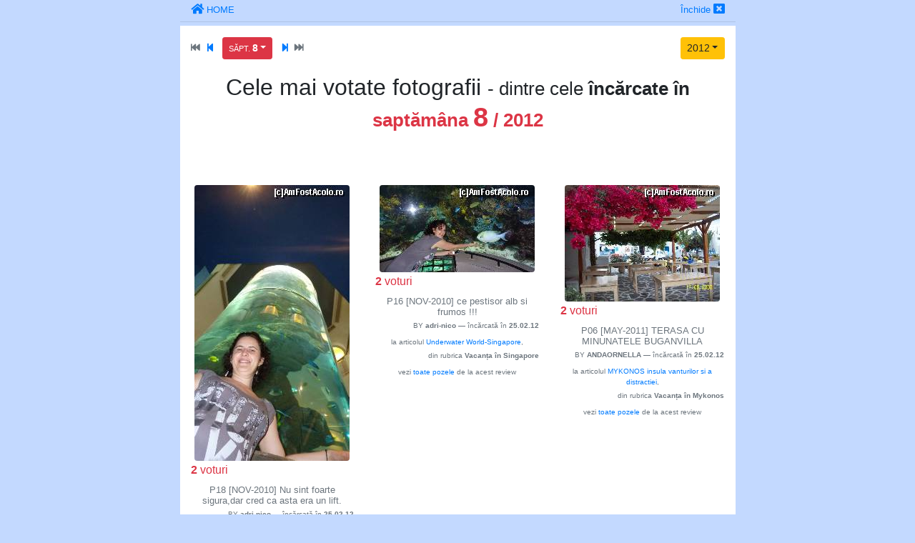

--- FILE ---
content_type: text/html; charset=UTF-8
request_url: https://amfostacolo.ro/photo-weekly.php?yr=2012&wk=8
body_size: 8638
content:
<!DOCTYPE html>
<!--[if IE 9 ]><html class="ie9"><![endif]-->
<html>
<head>
  <meta charset="utf-8"><meta http-equiv="X-UA-Compatible" content="IE=edge"><meta name="viewport" content="width=device-width, initial-scale=1, minimum-scale=1">
  <title>Poze de Top —  săpt. [8/2012] - AmFostAcolo.ro</title>
<meta property="og:title" content="Poze de Top —  săpt. [8/2012]" /><meta property="og:type" content="article" /><meta property="og:description"        content="Poze de Top —  săpt. [8/2012]" /><meta property="og:image" content="images/afa_510x253.jpg" />
  
  <link rel="stylesheet" href="https://use.fontawesome.com/releases/v5.6.3/css/all.css" integrity="sha384-UHRtZLI+pbxtHCWp1t77Bi1L4ZtiqrqD80Kn4Z8NTSRyMA2Fd33n5dQ8lWUE00s/" crossorigin="anonymous">

  <link rel="stylesheet" href="https://stackpath.bootstrapcdn.com/bootstrap/4.2.1/css/bootstrap.min.css" integrity="sha384-GJzZqFGwb1QTTN6wy59ffF1BuGJpLSa9DkKMp0DgiMDm4iYMj70gZWKYbI706tWS" crossorigin="anonymous">

  <link rel="stylesheet" href="https://cdnjs.cloudflare.com/ajax/libs/animate.css/3.7.0/animate.min.css">  <link href="css/media_cust_FH.css" rel="stylesheet" type="text/css">
  
  <!--script src="https://code.jquery.com/jquery-3.3.1.slim.min.js" integrity="sha384-q8i/X+965DzO0rT7abK41JStQIAqVgRVzpbzo5smXKp4YfRvH+8abtTE1Pi6jizo" crossorigin="anonymous"></script-->
  <script src="https://ajax.googleapis.com/ajax/libs/jquery/3.3.1/jquery.min.js"></script>  

  <script src="https://cdnjs.cloudflare.com/ajax/libs/popper.js/1.14.6/umd/popper.min.js" integrity="sha384-wHAiFfRlMFy6i5SRaxvfOCifBUQy1xHdJ/yoi7FRNXMRBu5WHdZYu1hA6ZOblgut" crossorigin="anonymous"></script>
  <script src="https://stackpath.bootstrapcdn.com/bootstrap/4.2.1/js/bootstrap.min.js" integrity="sha384-B0UglyR+jN6CkvvICOB2joaf5I4l3gm9GU6Hc1og6Ls7i6U/mkkaduKaBhlAXv9k" crossorigin="anonymous"></script>

  <!--script type="text/javascript" src="https://ajax.googleapis.com/ajax/libs/jqueryui/1.8.0/jquery-ui.min.js"></script-->
  <link rel="stylesheet" href="https://ajax.googleapis.com/ajax/libs/jqueryui/1.12.1/themes/smoothness/jquery-ui.css">
  <script src="https://ajax.googleapis.com/ajax/libs/jqueryui/1.12.1/jquery-ui.min.js"></script>  

  <script type="text/javascript" src="/js/totop_arrow79.js"></script>
  <!--script type="text/javascript" src="/js/totop9P.js"></script-->
  <script type="text/javascript" src="/js/stdFct.js"></script>
  <script language="JavaScript" src="https://amfostacolo.ro/js/popup.js" type="text/javascript"></script>


</head>

<body>



<div id="main"  class="container-fluid">



    <div class="row" id="h0">
    <div class="col-12" >
        <a class="" href="/"><i class="fas fa-home"></i></a> <a class="" href="/"><small>HOME</small></a>


            <div class="float-right">
              <a href="javascript:window.close()"><small>Închide</small></a> <a href="javascript:window.close()"><i class="fas fa-window-close"></i></a> 
            </div>        <hr style="margin: 5px -15px;">
    </div>
    </div>



<!-- ============= continut  ============== -->
<div class="row">
        <div class="col-12" style="background-color: #FFF"> 

<span class="float-right small mt-3">
	  <div class="dropdown">
	  <button class="btn btn-warning btn-sm dropdown-toggle" type="button" id="dropdownMenuButton" data-toggle="dropdown" aria-haspopup="true" aria-expanded="false">2012</button>
	  <div class="dropdown-menu" aria-labelledby="dropdownMenuButton" style="min-width:100px;"><a class="dropdown-item  linkWait9M" href="/photo-weekly.php?yr=2026&wk=04#h0"><b>2026</b></a><a class="dropdown-item  linkWait9M" href="/photo-weekly.php?yr=2025&wk=8#h0"><b>2025</b></a><a class="dropdown-item  linkWait9M" href="/photo-weekly.php?yr=2024&wk=8#h0"><b>2024</b></a><a class="dropdown-item  linkWait9M" href="/photo-weekly.php?yr=2023&wk=8#h0"><b>2023</b></a><a class="dropdown-item  linkWait9M" href="/photo-weekly.php?yr=2022&wk=8#h0"><b>2022</b></a><a class="dropdown-item  linkWait9M" href="/photo-weekly.php?yr=2021&wk=8#h0"><b>2021</b></a><a class="dropdown-item  linkWait9M" href="/photo-weekly.php?yr=2020&wk=8#h0"><b>2020</b></a><a class="dropdown-item  linkWait9M" href="/photo-weekly.php?yr=2019&wk=8#h0"><b>2019</b></a><a class="dropdown-item  linkWait9M" href="/photo-weekly.php?yr=2018&wk=8#h0"><b>2018</b></a><a class="dropdown-item  linkWait9M" href="/photo-weekly.php?yr=2017&wk=8#h0"><b>2017</b></a><a class="dropdown-item  linkWait9M" href="/photo-weekly.php?yr=2016&wk=8#h0"><b>2016</b></a><a class="dropdown-item  linkWait9M" href="/photo-weekly.php?yr=2015&wk=8#h0"><b>2015</b></a><a class="dropdown-item  linkWait9M" href="/photo-weekly.php?yr=2014&wk=8#h0"><b>2014</b></a><a class="dropdown-item  linkWait9M" href="/photo-weekly.php?yr=2013&wk=8#h0"><b>2013</b></a><a class="dropdown-item text-danger disabled linkWait9M" href="/photo-weekly.php?yr=2012&wk=8#h0"><b>2012</b></a><a class="dropdown-item  linkWait9M" href="/photo-weekly.php?yr=2011&wk=8#h0"><b>2011</b></a><a class="dropdown-item  linkWait9M" href="/photo-weekly.php?yr=2010&wk=8#h0"><b>2010</b></a><a class="dropdown-item  linkWait9M" href="/photo-weekly.php?yr=2009&wk=8#h0"><b>2009</b></a></div>
	</div></span><div class="small mt-3"><a class="linkWait9M" href="/photo-weekly.php?yr=2012&wk=53#h0"><i class="fas fa-fast-backward mr-2 text-muted"></i></a><a class="linkWait9M" href="/photo-weekly.php?yr=2012&wk=9#h0"><i class="fas fa-step-backward mr-2"></i></a><span class="dropdown">
	  <button class="btn btn-danger btn-sm dropdown-toggle" type="button" id="dropdownMenuButton" data-toggle="dropdown" aria-haspopup="true" aria-expanded="false" style="min-width:60px;"><b><small>SĂPT. </small>8</b></button>
	  <div class="dropdown-menu" aria-labelledby="dropdownMenuButton" style="min-width:100px;"><a class="dropdown-item  linkWait9M" href="/photo-weekly.php?yr=2012&wk=53#h0"><small>SĂPT. </small><b>53</b></a><a class="dropdown-item  linkWait9M" href="/photo-weekly.php?yr=2012&wk=52#h0"><small>SĂPT. </small><b>52</b></a><a class="dropdown-item  linkWait9M" href="/photo-weekly.php?yr=2012&wk=51#h0"><small>SĂPT. </small><b>51</b></a><a class="dropdown-item  linkWait9M" href="/photo-weekly.php?yr=2012&wk=50#h0"><small>SĂPT. </small><b>50</b></a><a class="dropdown-item disabled" href="#"><b>...</b></a><a class="dropdown-item  linkWait9M" href="/photo-weekly.php?yr=2012&wk=10#h0"><small>SĂPT. </small><b>10</b></a><a class="dropdown-item  linkWait9M" href="/photo-weekly.php?yr=2012&wk=9#h0"><small>SĂPT. </small><b>9</b></a><a class="dropdown-item text-danger disabled linkWait9M" href="/photo-weekly.php?yr=2012&wk=8#h0"><small>SĂPT. </small><b>8</b></a><a class="dropdown-item  linkWait9M" href="/photo-weekly.php?yr=2012&wk=7#h0"><small>SĂPT. </small><b>7</b></a><a class="dropdown-item  linkWait9M" href="/photo-weekly.php?yr=2012&wk=6#h0"><small>SĂPT. </small><b>6</b></a><a class="dropdown-item disabled" href="#"><b>...</b></a><a class="dropdown-item  linkWait9M" href="/photo-weekly.php?yr=2012&wk=3#h0"><small>SĂPT. </small><b>3</b></a><a class="dropdown-item  linkWait9M" href="/photo-weekly.php?yr=2012&wk=2#h0"><small>SĂPT. </small><b>2</b></a><a class="dropdown-item  linkWait9M" href="/photo-weekly.php?yr=2012&wk=1#h0"><small>SĂPT. </small><b>1</b></a><a class="dropdown-item  linkWait9M" href="/photo-weekly.php?yr=2012&wk=0#h0"><small>SĂPT. </small><b>0</b></a></div></span><a class="linkWait9M" href="/photo-weekly.php?yr=2012&wk=7#h0"><i class="fas fa-step-forward ml-2"></i></a><a class="linkWait9M" href="/photo-weekly.php?yr=2012&wk=1#h0"><i class="fas fa-fast-forward ml-2 text-muted"></i></a></div><div class="clearfix"></div><h2 class="text-center" style="margin-top: 0px; padding-top: 20px;">Cele mai votate fotografii <span class="small">
  - dintre cele <b>încărcate în <span class="text-danger">saptămâna <span style="font-size:1.5em;">8</span> / 2012</span></span></b></h2><div id="ContainerF" class="mt-4">

	<div class="row RandNou">
		<div class="col-sm-6 col-md-4 mt-5 text-center">
		<a id="bookmark" name="F298162"></a><a id="thumb" href="javascript: popUp('/help9.php?id=44','flax','800','450')">
		<img class="img-fluid rounded center-block" src="https://pic.amfostacolo.ro/GENUINE/d006/6314/rmica/21315_27602_18.jpg" alt="P18 [NOV-2010] Nu sint foarte sigura,dar cred ca asta era un lift." title="" border="0" /></a><div class="text-left small2"><a class="text-danger" href="javascript: popUp('/ajax/pma_showvot_foto.php?fid=298162','flax','650','210')"><b>2</b>  voturi</a><span class="ml-2" id="av9298162" style="display:none"><i class="fas fa-heart text-danger"></i></span></div>
		<div id="Descr298162" class="small text-muted text-center mt-2" style="line-height:1.2em;">P18 [NOV-2010] Nu sint foarte sigura,dar cred ca asta era un lift.<div class="small mt-1 text-right"> BY <b>adri-nico</b>  — încărcată în <b>25.02.12</b></div><div class="small mt-2" style="">la articolul <a href="/impresii9.php?iid=27602&d=vacanta-in-singapore--singapore" target="_blank">Underwater World-Singapore</a>, 
          <div class="mt-1 text-right d-none d-sm-block" style="">din rubrica <b>Vacanța în Singapore</b></div></div><div class="mt-2 small" style="">vezi <a href="/imf.php?i=27602" target="_blank">toate pozele</a> de la acest review</div></div></div>
		<div class="col-sm-6 col-md-4 mt-5 text-center">
		<a id="bookmark" name="F298159"></a><a id="thumb" href="javascript: popUp('/help9.php?id=44','flax','800','450')">
		<img class="img-fluid rounded center-block" src="https://pic.amfostacolo.ro/GENUINE/d006/6314/rmica/21315_27602_16.jpg" alt="P16 [NOV-2010] ce pestisor alb si frumos !!!" title="" border="0" /></a><div class="text-left small2"><a class="text-danger" href="javascript: popUp('/ajax/pma_showvot_foto.php?fid=298159','flax','650','210')"><b>2</b>  voturi</a><span class="ml-2" id="av9298159" style="display:none"><i class="fas fa-heart text-danger"></i></span></div>
		<div id="Descr298159" class="small text-muted text-center mt-2" style="line-height:1.2em;">P16 [NOV-2010] ce pestisor alb si frumos !!!<div class="small mt-1 text-right"> BY <b>adri-nico</b>  — încărcată în <b>25.02.12</b></div><div class="small mt-2" style="">la articolul <a href="/impresii9.php?iid=27602&d=vacanta-in-singapore--singapore" target="_blank">Underwater World-Singapore</a>, 
          <div class="mt-1 text-right d-none d-sm-block" style="">din rubrica <b>Vacanța în Singapore</b></div></div><div class="mt-2 small" style="">vezi <a href="/imf.php?i=27602" target="_blank">toate pozele</a> de la acest review</div></div></div>
		<div class="col-sm-6 col-md-4 mt-5 text-center">
		<a id="bookmark" name="F298041"></a><a id="thumb" href="javascript: popUp('/help9.php?id=44','flax','800','450')">
		<img class="img-fluid rounded center-block" src="https://pic.amfostacolo.ro/GENUINE/d001/1176/rmica/10952_27594_6.jpg" alt="P06 [MAY-2011] TERASA CU MINUNATELE BUGANVILLA" title="" border="0" /></a><div class="text-left small2"><a class="text-danger" href="javascript: popUp('/ajax/pma_showvot_foto.php?fid=298041','flax','650','210')"><b>2</b>  voturi</a><span class="ml-2" id="av9298041" style="display:none"><i class="fas fa-heart text-danger"></i></span></div>
		<div id="Descr298041" class="small text-muted text-center mt-2" style="line-height:1.2em;">P06 [MAY-2011] TERASA CU MINUNATELE BUGANVILLA<div class="small mt-1 text-right"> BY <b>ANDAORNELLA</b>  — încărcată în <b>25.02.12</b></div><div class="small mt-2" style="">la articolul <a href="/impresii9.php?iid=27594&d=vacanta-in-mykonos--mykonos-insula" target="_blank">MYKONOS insula vanturilor si a distractiei</a>, 
          <div class="mt-1 text-right d-none d-sm-block" style="">din rubrica <b>Vacanța în Mykonos</b></div></div><div class="mt-2 small" style="">vezi <a href="/imf.php?i=27594" target="_blank">toate pozele</a> de la acest review</div></div></div>
		</div><div class="col-12 mt-5"><script async src="//pagead2.googlesyndication.com/pagead/js/adsbygoogle.js"></script>
<!-- photo_week_responsive -->
<ins class="adsbygoogle"
     style="display:block"
     data-ad-client="ca-pub-8142536617425038"
     data-ad-slot="3454432586"
     data-ad-format="auto"></ins>
<script>
(adsbygoogle = window.adsbygoogle || []).push({});
</script></div>

	<div class="row RandNou">
		<div class="col-sm-6 col-md-4 mt-5 text-center">
		<a id="bookmark" name="F298038"></a><a id="thumb" href="javascript: popUp('/help9.php?id=44','flax','800','450')">
		<img class="img-fluid rounded center-block" src="https://pic.amfostacolo.ro/GENUINE/d001/1176/rmica/10952_27594_3.jpg" alt="P03 [MAY-2011]  --- (nu are descriere)" title="" border="0" /></a><div class="text-left small2"><a class="text-danger" href="javascript: popUp('/ajax/pma_showvot_foto.php?fid=298038','flax','650','210')"><b>2</b>  voturi</a><span class="ml-2" id="av9298038" style="display:none"><i class="fas fa-heart text-danger"></i></span></div>
		<div id="Descr298038" class="small text-muted text-center mt-2" style="line-height:1.2em;">P03 [MAY-2011]  --- (nu are descriere)<div class="small mt-1 text-right"> BY <b>ANDAORNELLA</b>  — încărcată în <b>25.02.12</b></div><div class="small mt-2" style="">la articolul <a href="/impresii9.php?iid=27594&d=vacanta-in-mykonos--mykonos-insula" target="_blank">MYKONOS insula vanturilor si a distractiei</a>, 
          <div class="mt-1 text-right d-none d-sm-block" style="">din rubrica <b>Vacanța în Mykonos</b></div></div><div class="mt-2 small" style="">vezi <a href="/imf.php?i=27594" target="_blank">toate pozele</a> de la acest review</div></div></div>
		<div class="col-sm-6 col-md-4 mt-5 text-center">
		<a id="bookmark" name="F297556"></a><a id="thumb" href="javascript: popUp('/help9.php?id=44','flax','800','450')">
		<img class="img-fluid rounded center-block" src="https://pic.amfostacolo.ro/GENUINE/d011/11040/rmica/2139_27554_3.jpg" alt="P03 [DEC-2011] Oglindindu-se de secole in apa lacului, mica insula isi povesteste legenda" title="" border="0" /></a><div class="text-left small2"><a class="text-danger" href="javascript: popUp('/ajax/pma_showvot_foto.php?fid=297556','flax','650','210')"><b>2</b>  voturi</a><span class="ml-2" id="av9297556" style="display:none"><i class="fas fa-heart text-danger"></i></span></div>
		<div id="Descr297556" class="small text-muted text-center mt-2" style="line-height:1.2em;">P03 [DEC-2011] Oglindindu-se de secole in apa lacului, mica insula isi povesteste legenda<div class="small mt-1 text-right"> BY <b>Alina53</b>  — încărcată în <b>23.02.12</b></div><div class="small mt-2" style="">la articolul <a href="/impresii9.php?iid=27554&d=descopera-bled-si-imprejurimile--bled" target="_blank">Bled - mai frumos decat in vise</a>, 
          <div class="mt-1 text-right d-none d-sm-block" style="">din rubrica <b>Descoperă Bled şi împrejurimile</b></div></div><div class="mt-2 small" style="">vezi <a href="/imf.php?i=27554" target="_blank">toate pozele</a> de la acest review</div></div></div>
		<div class="col-sm-6 col-md-4 mt-5 text-center">
		<a id="bookmark" name="F297024"></a><a id="thumb" href="javascript: popUp('/help9.php?id=44','flax','800','450')">
		<img class="img-fluid rounded center-block" src="https://pic.amfostacolo.ro/GENUINE/d003/3448/rmica/14649_27505_1.jpg" alt="P01 [JAN-2012] Din subteranele de la Plaça Espania urmand semnele catre FGC, ajungem in statia lor. R5 spre Manresa, ne intereseaza pentru a ajunge la Montserrat." title="" border="0" /></a><div class="text-left small2"><a class="text-danger" href="javascript: popUp('/ajax/pma_showvot_foto.php?fid=297024','flax','650','210')"><b>2</b>  voturi</a><span class="ml-2" id="av9297024" style="display:none"><i class="fas fa-heart text-danger"></i></span></div>
		<div id="Descr297024" class="small text-muted text-center mt-2" style="line-height:1.2em;">P01 [JAN-2012] Din subteranele de la Plaça Espania urmand semnele catre FGC, ajungem in statia lor. R5 spre Manresa, ne intereseaza pentru a ajunge la Montserrat.<div class="small mt-1 text-right"> BY <b>TraianS</b>  — încărcată în <b>20.02.12</b></div><div class="small mt-2" style="">la articolul <a href="/impresii9.php?iid=27505&d=descopera-montserrat--barcelona" target="_blank">Montserrat in aproximativ jumatate de zi si Plaza de Toros Monumental pe seara</a>, 
          <div class="mt-1 text-right d-none d-sm-block" style="">din rubrica <b>Descoperă Montserrat</b></div></div><div class="mt-2 small" style="">vezi <a href="/imf.php?i=27505" target="_blank">toate pozele</a> de la acest review</div></div></div>
		</div>

	<div class="row RandNou">
		<div class="col-sm-6 col-md-4 mt-5 text-center">
		<a id="bookmark" name="F298223"></a><a id="thumb" href="javascript: popUp('/help9.php?id=44','flax','800','450')">
		<img class="img-fluid rounded center-block" src="https://pic.amfostacolo.ro/GENUINE/d005/5067/rmica/16488_27606_11.jpg" alt="P11 [NOV-2008] Cairo - Platoul Giza. Istorie antica ingropata in nisip." title="" border="0" /></a><div class="text-left small2"><a class="text-danger" href="javascript: popUp('/ajax/pma_showvot_foto.php?fid=298223','flax','650','210')"><b>1</b> vot</a><span class="ml-2" id="av9298223" style="display:none"><i class="fas fa-heart text-danger"></i></span></div>
		<div id="Descr298223" class="small text-muted text-center mt-2" style="line-height:1.2em;">P11 [NOV-2008] Cairo - Platoul Giza. Istorie antica ingropata in nisip.<div class="small mt-1 text-right"> BY <b>iulianic</b>  — încărcată în <b>25.02.12</b></div><div class="small mt-2" style="">la articolul <a href="/impresii9.php?iid=27606&d=vacanta-in-cairo--cairo" target="_blank">O zi in Cairo</a>, 
          <div class="mt-1 text-right d-none d-sm-block" style="">din rubrica <b>Vacanța în Cairo</b></div></div><div class="mt-2 small" style="">vezi <a href="/imf.php?i=27606" target="_blank">toate pozele</a> de la acest review</div></div></div>
		<div class="col-sm-6 col-md-4 mt-5 text-center">
		<a id="bookmark" name="F298222"></a><a id="thumb" href="javascript: popUp('/help9.php?id=44','flax','800','450')">
		<img class="img-fluid rounded center-block" src="https://pic.amfostacolo.ro/GENUINE/d005/5067/rmica/16488_27606_10.jpg" alt="P10 [NOV-2008] Cairo - Platoul Giza. Spre Piramida lui Khufu (Keops)." title="" border="0" /></a><div class="text-left small2"><a class="text-danger" href="javascript: popUp('/ajax/pma_showvot_foto.php?fid=298222','flax','650','210')"><b>1</b> vot</a><span class="ml-2" id="av9298222" style="display:none"><i class="fas fa-heart text-danger"></i></span></div>
		<div id="Descr298222" class="small text-muted text-center mt-2" style="line-height:1.2em;">P10 [NOV-2008] Cairo - Platoul Giza. Spre Piramida lui Khufu (Keops).<div class="small mt-1 text-right"> BY <b>iulianic</b>  — încărcată în <b>25.02.12</b></div><div class="small mt-2" style="">la articolul <a href="/impresii9.php?iid=27606&d=vacanta-in-cairo--cairo" target="_blank">O zi in Cairo</a>, 
          <div class="mt-1 text-right d-none d-sm-block" style="">din rubrica <b>Vacanța în Cairo</b></div></div><div class="mt-2 small" style="">vezi <a href="/imf.php?i=27606" target="_blank">toate pozele</a> de la acest review</div></div></div>
		<div class="col-sm-6 col-md-4 mt-5 text-center">
		<a id="bookmark" name="F298215"></a><a id="thumb" href="javascript: popUp('/help9.php?id=44','flax','800','450')">
		<img class="img-fluid rounded center-block" src="https://pic.amfostacolo.ro/GENUINE/d005/5067/rmica/16488_27606_3.jpg" alt="P03 [NOV-2008] Cairo - Platoul Giza. Piramida lui Khufu (Keops)." title="" border="0" /></a><div class="text-left small2"><a class="text-danger" href="javascript: popUp('/ajax/pma_showvot_foto.php?fid=298215','flax','650','210')"><b>1</b> vot</a><span class="ml-2" id="av9298215" style="display:none"><i class="fas fa-heart text-danger"></i></span></div>
		<div id="Descr298215" class="small text-muted text-center mt-2" style="line-height:1.2em;">P03 [NOV-2008] Cairo - Platoul Giza. Piramida lui Khufu (Keops).<div class="small mt-1 text-right"> BY <b>iulianic</b>  — încărcată în <b>25.02.12</b></div><div class="small mt-2" style="">la articolul <a href="/impresii9.php?iid=27606&d=vacanta-in-cairo--cairo" target="_blank">O zi in Cairo</a>, 
          <div class="mt-1 text-right d-none d-sm-block" style="">din rubrica <b>Vacanța în Cairo</b></div></div><div class="mt-2 small" style="">vezi <a href="/imf.php?i=27606" target="_blank">toate pozele</a> de la acest review</div></div></div>
		</div>

	<div class="row RandNou">
		<div class="col-sm-6 col-md-4 mt-5 text-center">
		<a id="bookmark" name="F298214"></a><a id="thumb" href="javascript: popUp('/help9.php?id=44','flax','800','450')">
		<img class="img-fluid rounded center-block" src="https://pic.amfostacolo.ro/GENUINE/d005/5067/rmica/16488_27606_2.jpg" alt="P02 [NOV-2008] Cairo - Platoul Giza. Piramida, autocare si turisti." title="" border="0" /></a><div class="text-left small2"><a class="text-danger" href="javascript: popUp('/ajax/pma_showvot_foto.php?fid=298214','flax','650','210')"><b>1</b> vot</a><span class="ml-2" id="av9298214" style="display:none"><i class="fas fa-heart text-danger"></i></span></div>
		<div id="Descr298214" class="small text-muted text-center mt-2" style="line-height:1.2em;">P02 [NOV-2008] Cairo - Platoul Giza. Piramida, autocare si turisti.<div class="small mt-1 text-right"> BY <b>iulianic</b>  — încărcată în <b>25.02.12</b></div><div class="small mt-2" style="">la articolul <a href="/impresii9.php?iid=27606&d=vacanta-in-cairo--cairo" target="_blank">O zi in Cairo</a>, 
          <div class="mt-1 text-right d-none d-sm-block" style="">din rubrica <b>Vacanța în Cairo</b></div></div><div class="mt-2 small" style="">vezi <a href="/imf.php?i=27606" target="_blank">toate pozele</a> de la acest review</div></div></div>
		<div class="col-sm-6 col-md-4 mt-5 text-center">
		<a id="bookmark" name="F298213"></a><a id="thumb" href="javascript: popUp('/help9.php?id=44','flax','800','450')">
		<img class="img-fluid rounded center-block" src="https://pic.amfostacolo.ro/GENUINE/d005/5067/rmica/16488_27606_1.jpg" alt="P01 [NOV-2008] Cairo - Platoul Giza. Piramida lui Khufu (Keops) alaturi de piramidele faraonilor Khafre si Menkaure, fiul si nepotul lui Khufu." title="" border="0" /></a><div class="text-left small2"><a class="text-danger" href="javascript: popUp('/ajax/pma_showvot_foto.php?fid=298213','flax','650','210')"><b>1</b> vot</a><span class="ml-2" id="av9298213" style="display:none"><i class="fas fa-heart text-danger"></i></span></div>
		<div id="Descr298213" class="small text-muted text-center mt-2" style="line-height:1.2em;">P01 [NOV-2008] Cairo - Platoul Giza. Piramida lui Khufu (Keops) alaturi de piramidele faraonilor Khafre si Menkaure, fiul si nepotul lui Khufu.<div class="small mt-1 text-right"> BY <b>iulianic</b>  — încărcată în <b>25.02.12</b></div><div class="small mt-2" style="">la articolul <a href="/impresii9.php?iid=27606&d=vacanta-in-cairo--cairo" target="_blank">O zi in Cairo</a>, 
          <div class="mt-1 text-right d-none d-sm-block" style="">din rubrica <b>Vacanța în Cairo</b></div></div><div class="mt-2 small" style="">vezi <a href="/imf.php?i=27606" target="_blank">toate pozele</a> de la acest review</div></div></div>
		<div class="col-sm-6 col-md-4 mt-5 text-center">
		<a id="bookmark" name="F298165"></a><a id="thumb" href="javascript: popUp('/help9.php?id=44','flax','800','450')">
		<img class="img-fluid rounded center-block" src="https://pic.amfostacolo.ro/GENUINE/d006/6314/rmica/21315_27602_21.jpg" alt="P21 [NOV-2010] conform inscriptiei din bazin,m-am comportat cit de frumos am putut cu acea pisicuta de mare,care 'torcea' blind pe linga mina mea." title="" border="0" /></a><div class="text-left small2"><a class="text-danger" href="javascript: popUp('/ajax/pma_showvot_foto.php?fid=298165','flax','650','210')"><b>1</b> vot</a><span class="ml-2" id="av9298165" style="display:none"><i class="fas fa-heart text-danger"></i></span></div>
		<div id="Descr298165" class="small text-muted text-center mt-2" style="line-height:1.2em;">P21 [NOV-2010] conform inscriptiei din bazin,m-am comportat cit de frumos am putut cu acea pisicuta de mare,care 'torcea' blind pe linga mina mea.<div class="small mt-1 text-right"> BY <b>adri-nico</b>  — încărcată în <b>25.02.12</b></div><div class="small mt-2" style="">la articolul <a href="/impresii9.php?iid=27602&d=vacanta-in-singapore--singapore" target="_blank">Underwater World-Singapore</a>, 
          <div class="mt-1 text-right d-none d-sm-block" style="">din rubrica <b>Vacanța în Singapore</b></div></div><div class="mt-2 small" style="">vezi <a href="/imf.php?i=27602" target="_blank">toate pozele</a> de la acest review</div></div></div>
		</div>

	<div class="row RandNou">
		<div class="col-sm-6 col-md-4 mt-5 text-center">
		<a id="bookmark" name="F298164"></a><a id="thumb" href="javascript: popUp('/help9.php?id=44','flax','800','450')">
		<img class="img-fluid rounded center-block" src="https://pic.amfostacolo.ro/GENUINE/d006/6314/rmica/21315_27602_20.jpg" alt="P20 [NOV-2010] uitati-va ce rechinas am pescuit..." title="" border="0" /></a><div class="text-left small2"><a class="text-danger" href="javascript: popUp('/ajax/pma_showvot_foto.php?fid=298164','flax','650','210')"><b>1</b> vot</a><span class="ml-2" id="av9298164" style="display:none"><i class="fas fa-heart text-danger"></i></span></div>
		<div id="Descr298164" class="small text-muted text-center mt-2" style="line-height:1.2em;">P20 [NOV-2010] uitati-va ce rechinas am pescuit...<div class="small mt-1 text-right"> BY <b>adri-nico</b>  — încărcată în <b>25.02.12</b></div><div class="small mt-2" style="">la articolul <a href="/impresii9.php?iid=27602&d=vacanta-in-singapore--singapore" target="_blank">Underwater World-Singapore</a>, 
          <div class="mt-1 text-right d-none d-sm-block" style="">din rubrica <b>Vacanța în Singapore</b></div></div><div class="mt-2 small" style="">vezi <a href="/imf.php?i=27602" target="_blank">toate pozele</a> de la acest review</div></div></div>
		<div class="col-sm-6 col-md-4 mt-5 text-center">
		<a id="bookmark" name="F298163"></a><a id="thumb" href="javascript: popUp('/help9.php?id=44','flax','800','450')">
		<img class="img-fluid rounded center-block" src="https://pic.amfostacolo.ro/GENUINE/d006/6314/rmica/21315_27602_19.jpg" alt="P19 [NOV-2010] o 'proteza ' de rechin...de toata frumusetea si infricosarea.." title="" border="0" /></a><div class="text-left small2"><a class="text-danger" href="javascript: popUp('/ajax/pma_showvot_foto.php?fid=298163','flax','650','210')"><b>1</b> vot</a><span class="ml-2" id="av9298163" style="display:none"><i class="fas fa-heart text-danger"></i></span></div>
		<div id="Descr298163" class="small text-muted text-center mt-2" style="line-height:1.2em;">P19 [NOV-2010] o 'proteza ' de rechin...de toata frumusetea si infricosarea..<div class="small mt-1 text-right"> BY <b>adri-nico</b>  — încărcată în <b>25.02.12</b></div><div class="small mt-2" style="">la articolul <a href="/impresii9.php?iid=27602&d=vacanta-in-singapore--singapore" target="_blank">Underwater World-Singapore</a>, 
          <div class="mt-1 text-right d-none d-sm-block" style="">din rubrica <b>Vacanța în Singapore</b></div></div><div class="mt-2 small" style="">vezi <a href="/imf.php?i=27602" target="_blank">toate pozele</a> de la acest review</div></div></div>
		<div class="col-sm-6 col-md-4 mt-5 text-center">
		<a id="bookmark" name="F298160"></a><a id="thumb" href="javascript: popUp('/help9.php?id=44','flax','800','450')">
		<img class="img-fluid rounded center-block" src="https://pic.amfostacolo.ro/GENUINE/d006/6314/rmica/21315_27602_17.jpg" alt="P17 [NOV-2010] acest paianjenoi era la 'insectar' ..." title="" border="0" /></a><div class="text-left small2"><a class="text-danger" href="javascript: popUp('/ajax/pma_showvot_foto.php?fid=298160','flax','650','210')"><b>1</b> vot</a><span class="ml-2" id="av9298160" style="display:none"><i class="fas fa-heart text-danger"></i></span></div>
		<div id="Descr298160" class="small text-muted text-center mt-2" style="line-height:1.2em;">P17 [NOV-2010] acest paianjenoi era la 'insectar' ...<div class="small mt-1 text-right"> BY <b>adri-nico</b>  — încărcată în <b>25.02.12</b></div><div class="small mt-2" style="">la articolul <a href="/impresii9.php?iid=27602&d=vacanta-in-singapore--singapore" target="_blank">Underwater World-Singapore</a>, 
          <div class="mt-1 text-right d-none d-sm-block" style="">din rubrica <b>Vacanța în Singapore</b></div></div><div class="mt-2 small" style="">vezi <a href="/imf.php?i=27602" target="_blank">toate pozele</a> de la acest review</div></div></div>
		</div>

	<div class="row RandNou">
		<div class="col-sm-6 col-md-4 mt-5 text-center">
		<a id="bookmark" name="F298158"></a><a id="thumb" href="javascript: popUp('/help9.php?id=44','flax','800','450')">
		<img class="img-fluid rounded center-block" src="https://pic.amfostacolo.ro/GENUINE/d006/6314/rmica/21315_27602_15.jpg" alt="P15 [NOV-2010] scafandrul care facea curatenie in acvariu" title="" border="0" /></a><div class="text-left small2"><a class="text-danger" href="javascript: popUp('/ajax/pma_showvot_foto.php?fid=298158','flax','650','210')"><b>1</b> vot</a><span class="ml-2" id="av9298158" style="display:none"><i class="fas fa-heart text-danger"></i></span></div>
		<div id="Descr298158" class="small text-muted text-center mt-2" style="line-height:1.2em;">P15 [NOV-2010] scafandrul care facea curatenie in acvariu<div class="small mt-1 text-right"> BY <b>adri-nico</b>  — încărcată în <b>25.02.12</b></div><div class="small mt-2" style="">la articolul <a href="/impresii9.php?iid=27602&d=vacanta-in-singapore--singapore" target="_blank">Underwater World-Singapore</a>, 
          <div class="mt-1 text-right d-none d-sm-block" style="">din rubrica <b>Vacanța în Singapore</b></div></div><div class="mt-2 small" style="">vezi <a href="/imf.php?i=27602" target="_blank">toate pozele</a> de la acest review</div></div></div>
		<div class="col-sm-6 col-md-4 mt-5 text-center">
		<a id="bookmark" name="F298157"></a><a id="thumb" href="javascript: popUp('/help9.php?id=44','flax','800','450')">
		<img class="img-fluid rounded center-block" src="https://pic.amfostacolo.ro/GENUINE/d006/6314/rmica/21315_27602_14.jpg" alt="P14 [NOV-2010] un peste urias in acvariul frumos luminat" title="" border="0" /></a><div class="text-left small2"><a class="text-danger" href="javascript: popUp('/ajax/pma_showvot_foto.php?fid=298157','flax','650','210')"><b>1</b> vot</a><span class="ml-2" id="av9298157" style="display:none"><i class="fas fa-heart text-danger"></i></span></div>
		<div id="Descr298157" class="small text-muted text-center mt-2" style="line-height:1.2em;">P14 [NOV-2010] un peste urias in acvariul frumos luminat<div class="small mt-1 text-right"> BY <b>adri-nico</b>  — încărcată în <b>25.02.12</b></div><div class="small mt-2" style="">la articolul <a href="/impresii9.php?iid=27602&d=vacanta-in-singapore--singapore" target="_blank">Underwater World-Singapore</a>, 
          <div class="mt-1 text-right d-none d-sm-block" style="">din rubrica <b>Vacanța în Singapore</b></div></div><div class="mt-2 small" style="">vezi <a href="/imf.php?i=27602" target="_blank">toate pozele</a> de la acest review</div></div></div>
		<div class="col-sm-6 col-md-4 mt-5 text-center">
		<a id="bookmark" name="F298155"></a><a id="thumb" href="javascript: popUp('/help9.php?id=44','flax','800','450')">
		<img class="img-fluid rounded center-block" src="https://pic.amfostacolo.ro/GENUINE/d006/6314/rmica/21315_27602_13.jpg" alt="P13 [NOV-2010] cita mai pleasca pe capul meu..." title="" border="0" /></a><div class="text-left small2"><a class="text-danger" href="javascript: popUp('/ajax/pma_showvot_foto.php?fid=298155','flax','650','210')"><b>1</b> vot</a><span class="ml-2" id="av9298155" style="display:none"><i class="fas fa-heart text-danger"></i></span></div>
		<div id="Descr298155" class="small text-muted text-center mt-2" style="line-height:1.2em;">P13 [NOV-2010] cita mai pleasca pe capul meu...<div class="small mt-1 text-right"> BY <b>adri-nico</b>  — încărcată în <b>25.02.12</b></div><div class="small mt-2" style="">la articolul <a href="/impresii9.php?iid=27602&d=vacanta-in-singapore--singapore" target="_blank">Underwater World-Singapore</a>, 
          <div class="mt-1 text-right d-none d-sm-block" style="">din rubrica <b>Vacanța în Singapore</b></div></div><div class="mt-2 small" style="">vezi <a href="/imf.php?i=27602" target="_blank">toate pozele</a> de la acest review</div></div></div>
		</div>

	<div class="row RandNou">
		<div class="col-sm-6 col-md-4 mt-5 text-center">
		<a id="bookmark" name="F298154"></a><a id="thumb" href="javascript: popUp('/help9.php?id=44','flax','800','450')">
		<img class="img-fluid rounded center-block" src="https://pic.amfostacolo.ro/GENUINE/d006/6314/rmica/21315_27602_12.jpg" alt="P12 [NOV-2010] asta nu mai era iluzie optica...era ditamai pestele" title="" border="0" /></a><div class="text-left small2"><a class="text-danger" href="javascript: popUp('/ajax/pma_showvot_foto.php?fid=298154','flax','650','210')"><b>1</b> vot</a><span class="ml-2" id="av9298154" style="display:none"><i class="fas fa-heart text-danger"></i></span></div>
		<div id="Descr298154" class="small text-muted text-center mt-2" style="line-height:1.2em;">P12 [NOV-2010] asta nu mai era iluzie optica...era ditamai pestele<div class="small mt-1 text-right"> BY <b>adri-nico</b>  — încărcată în <b>25.02.12</b></div><div class="small mt-2" style="">la articolul <a href="/impresii9.php?iid=27602&d=vacanta-in-singapore--singapore" target="_blank">Underwater World-Singapore</a>, 
          <div class="mt-1 text-right d-none d-sm-block" style="">din rubrica <b>Vacanța în Singapore</b></div></div><div class="mt-2 small" style="">vezi <a href="/imf.php?i=27602" target="_blank">toate pozele</a> de la acest review</div></div></div>
		<div class="col-sm-6 col-md-4 mt-5 text-center">
		<a id="bookmark" name="F298153"></a><a id="thumb" href="javascript: popUp('/help9.php?id=44','flax','800','450')">
		<img class="img-fluid rounded center-block" src="https://pic.amfostacolo.ro/GENUINE/d006/6314/rmica/21315_27602_11.jpg" alt="P11 [NOV-2010] o iluzie optica cu un rechin infometat" title="" border="0" /></a><div class="text-left small2"><a class="text-danger" href="javascript: popUp('/ajax/pma_showvot_foto.php?fid=298153','flax','650','210')"><b>1</b> vot</a><span class="ml-2" id="av9298153" style="display:none"><i class="fas fa-heart text-danger"></i></span></div>
		<div id="Descr298153" class="small text-muted text-center mt-2" style="line-height:1.2em;">P11 [NOV-2010] o iluzie optica cu un rechin infometat<div class="small mt-1 text-right"> BY <b>adri-nico</b>  — încărcată în <b>25.02.12</b></div><div class="small mt-2" style="">la articolul <a href="/impresii9.php?iid=27602&d=vacanta-in-singapore--singapore" target="_blank">Underwater World-Singapore</a>, 
          <div class="mt-1 text-right d-none d-sm-block" style="">din rubrica <b>Vacanța în Singapore</b></div></div><div class="mt-2 small" style="">vezi <a href="/imf.php?i=27602" target="_blank">toate pozele</a> de la acest review</div></div></div>
		<div class="col-sm-6 col-md-4 mt-5 text-center">
		<a id="bookmark" name="F298152"></a><a id="thumb" href="javascript: popUp('/help9.php?id=44','flax','800','450')">
		<img class="img-fluid rounded center-block" src="https://pic.amfostacolo.ro/GENUINE/d006/6314/rmica/21315_27602_10.jpg" alt="P10 [NOV-2010] daca nu i-as fi vazut inotind ,cu ochii mei,as fi jurat ca sint din argint." title="" border="0" /></a><div class="text-left small2"><a class="text-danger" href="javascript: popUp('/ajax/pma_showvot_foto.php?fid=298152','flax','650','210')"><b>1</b> vot</a><span class="ml-2" id="av9298152" style="display:none"><i class="fas fa-heart text-danger"></i></span></div>
		<div id="Descr298152" class="small text-muted text-center mt-2" style="line-height:1.2em;">P10 [NOV-2010] daca nu i-as fi vazut inotind ,cu ochii mei,as fi jurat ca sint din argint.<div class="small mt-1 text-right"> BY <b>adri-nico</b>  — încărcată în <b>25.02.12</b></div><div class="small mt-2" style="">la articolul <a href="/impresii9.php?iid=27602&d=vacanta-in-singapore--singapore" target="_blank">Underwater World-Singapore</a>, 
          <div class="mt-1 text-right d-none d-sm-block" style="">din rubrica <b>Vacanța în Singapore</b></div></div><div class="mt-2 small" style="">vezi <a href="/imf.php?i=27602" target="_blank">toate pozele</a> de la acest review</div></div></div>
		</div>

	<div class="row RandNou">
		<div class="col-sm-6 col-md-4 mt-5 text-center">
		<a id="bookmark" name="F298150"></a><a id="thumb" href="javascript: popUp('/help9.php?id=44','flax','800','450')">
		<img class="img-fluid rounded center-block" src="https://pic.amfostacolo.ro/GENUINE/d006/6314/rmica/21315_27602_9.jpg" alt="P09 [NOV-2010] paianjenul asta urias era viu in acvariu" title="" border="0" /></a><div class="text-left small2"><a class="text-danger" href="javascript: popUp('/ajax/pma_showvot_foto.php?fid=298150','flax','650','210')"><b>1</b> vot</a><span class="ml-2" id="av9298150" style="display:none"><i class="fas fa-heart text-danger"></i></span></div>
		<div id="Descr298150" class="small text-muted text-center mt-2" style="line-height:1.2em;">P09 [NOV-2010] paianjenul asta urias era viu in acvariu<div class="small mt-1 text-right"> BY <b>adri-nico</b>  — încărcată în <b>25.02.12</b></div><div class="small mt-2" style="">la articolul <a href="/impresii9.php?iid=27602&d=vacanta-in-singapore--singapore" target="_blank">Underwater World-Singapore</a>, 
          <div class="mt-1 text-right d-none d-sm-block" style="">din rubrica <b>Vacanța în Singapore</b></div></div><div class="mt-2 small" style="">vezi <a href="/imf.php?i=27602" target="_blank">toate pozele</a> de la acest review</div></div></div>
		<div class="col-sm-6 col-md-4 mt-5 text-center">
		<a id="bookmark" name="F298149"></a><a id="thumb" href="javascript: popUp('/help9.php?id=44','flax','800','450')">
		<img class="img-fluid rounded center-block" src="https://pic.amfostacolo.ro/GENUINE/d006/6314/rmica/21315_27602_8.jpg" alt="P08 [NOV-2010] Cam ciudatele mutritele pestilor Pharaoh Cuttlefish" title="" border="0" /></a><div class="text-left small2"><a class="text-danger" href="javascript: popUp('/ajax/pma_showvot_foto.php?fid=298149','flax','650','210')"><b>1</b> vot</a><span class="ml-2" id="av9298149" style="display:none"><i class="fas fa-heart text-danger"></i></span></div>
		<div id="Descr298149" class="small text-muted text-center mt-2" style="line-height:1.2em;">P08 [NOV-2010] Cam ciudatele mutritele pestilor Pharaoh Cuttlefish<div class="small mt-1 text-right"> BY <b>adri-nico</b>  — încărcată în <b>25.02.12</b></div><div class="small mt-2" style="">la articolul <a href="/impresii9.php?iid=27602&d=vacanta-in-singapore--singapore" target="_blank">Underwater World-Singapore</a>, 
          <div class="mt-1 text-right d-none d-sm-block" style="">din rubrica <b>Vacanța în Singapore</b></div></div><div class="mt-2 small" style="">vezi <a href="/imf.php?i=27602" target="_blank">toate pozele</a> de la acest review</div></div></div>
		<div class="col-sm-6 col-md-4 mt-5 text-center">
		<a id="bookmark" name="F298148"></a><a id="thumb" href="javascript: popUp('/help9.php?id=44','flax','800','450')">
		<img class="img-fluid rounded center-block" src="https://pic.amfostacolo.ro/GENUINE/d006/6314/rmica/21315_27602_7.jpg" alt="P07 [NOV-2010] o caracatita mica pe fundul unui acvariu" title="" border="0" /></a><div class="text-left small2"><a class="text-danger" href="javascript: popUp('/ajax/pma_showvot_foto.php?fid=298148','flax','650','210')"><b>1</b> vot</a><span class="ml-2" id="av9298148" style="display:none"><i class="fas fa-heart text-danger"></i></span></div>
		<div id="Descr298148" class="small text-muted text-center mt-2" style="line-height:1.2em;">P07 [NOV-2010] o caracatita mica pe fundul unui acvariu<div class="small mt-1 text-right"> BY <b>adri-nico</b>  — încărcată în <b>25.02.12</b></div><div class="small mt-2" style="">la articolul <a href="/impresii9.php?iid=27602&d=vacanta-in-singapore--singapore" target="_blank">Underwater World-Singapore</a>, 
          <div class="mt-1 text-right d-none d-sm-block" style="">din rubrica <b>Vacanța în Singapore</b></div></div><div class="mt-2 small" style="">vezi <a href="/imf.php?i=27602" target="_blank">toate pozele</a> de la acest review</div></div></div>
		</div>

	<div class="row RandNou">
		<div class="col-sm-6 col-md-4 mt-5 text-center">
		<a id="bookmark" name="F298147"></a><a id="thumb" href="javascript: popUp('/help9.php?id=44','flax','800','450')">
		<img class="img-fluid rounded center-block" src="https://pic.amfostacolo.ro/GENUINE/d006/6314/rmica/21315_27602_6.jpg" alt="P06 [NOV-2010] culuarul slab luminat care ducea spre lumea de sub apa" title="" border="0" /></a><div class="text-left small2"><a class="text-danger" href="javascript: popUp('/ajax/pma_showvot_foto.php?fid=298147','flax','650','210')"><b>1</b> vot</a><span class="ml-2" id="av9298147" style="display:none"><i class="fas fa-heart text-danger"></i></span></div>
		<div id="Descr298147" class="small text-muted text-center mt-2" style="line-height:1.2em;">P06 [NOV-2010] culuarul slab luminat care ducea spre lumea de sub apa<div class="small mt-1 text-right"> BY <b>adri-nico</b>  — încărcată în <b>25.02.12</b></div><div class="small mt-2" style="">la articolul <a href="/impresii9.php?iid=27602&d=vacanta-in-singapore--singapore" target="_blank">Underwater World-Singapore</a>, 
          <div class="mt-1 text-right d-none d-sm-block" style="">din rubrica <b>Vacanța în Singapore</b></div></div><div class="mt-2 small" style="">vezi <a href="/imf.php?i=27602" target="_blank">toate pozele</a> de la acest review</div></div></div>
		<div class="col-sm-6 col-md-4 mt-5 text-center">
		<a id="bookmark" name="F298146"></a><a id="thumb" href="javascript: popUp('/help9.php?id=44','flax','800','450')">
		<img class="img-fluid rounded center-block" src="https://pic.amfostacolo.ro/GENUINE/d006/6314/rmica/21315_27602_5.jpg" alt="P05 [NOV-2010] o fosila de melc in peretele de piatra." title="" border="0" /></a><div class="text-left small2"><a class="text-danger" href="javascript: popUp('/ajax/pma_showvot_foto.php?fid=298146','flax','650','210')"><b>1</b> vot</a><span class="ml-2" id="av9298146" style="display:none"><i class="fas fa-heart text-danger"></i></span></div>
		<div id="Descr298146" class="small text-muted text-center mt-2" style="line-height:1.2em;">P05 [NOV-2010] o fosila de melc in peretele de piatra.<div class="small mt-1 text-right"> BY <b>adri-nico</b>  — încărcată în <b>25.02.12</b></div><div class="small mt-2" style="">la articolul <a href="/impresii9.php?iid=27602&d=vacanta-in-singapore--singapore" target="_blank">Underwater World-Singapore</a>, 
          <div class="mt-1 text-right d-none d-sm-block" style="">din rubrica <b>Vacanța în Singapore</b></div></div><div class="mt-2 small" style="">vezi <a href="/imf.php?i=27602" target="_blank">toate pozele</a> de la acest review</div></div></div>
		<div class="col-sm-6 col-md-4 mt-5 text-center">
		<a id="bookmark" name="F298145"></a><a id="thumb" href="javascript: popUp('/help9.php?id=44','flax','800','450')">
		<img class="img-fluid rounded center-block" src="https://pic.amfostacolo.ro/GENUINE/d006/6314/rmica/21315_27602_4.jpg" alt="P04 [NOV-2010] Uitati-va ce fata frumoasa are pestele care se uita spre obiectiv." title="" border="0" /></a><div class="text-left small2"><a class="text-danger" href="javascript: popUp('/ajax/pma_showvot_foto.php?fid=298145','flax','650','210')"><b>1</b> vot</a><span class="ml-2" id="av9298145" style="display:none"><i class="fas fa-heart text-danger"></i></span></div>
		<div id="Descr298145" class="small text-muted text-center mt-2" style="line-height:1.2em;">P04 [NOV-2010] Uitati-va ce fata frumoasa are pestele care se uita spre obiectiv.<div class="small mt-1 text-right"> BY <b>adri-nico</b>  — încărcată în <b>25.02.12</b></div><div class="small mt-2" style="">la articolul <a href="/impresii9.php?iid=27602&d=vacanta-in-singapore--singapore" target="_blank">Underwater World-Singapore</a>, 
          <div class="mt-1 text-right d-none d-sm-block" style="">din rubrica <b>Vacanța în Singapore</b></div></div><div class="mt-2 small" style="">vezi <a href="/imf.php?i=27602" target="_blank">toate pozele</a> de la acest review</div></div></div>
		</div>

	<div class="row RandNou">
		<div class="col-sm-6 col-md-4 mt-5 text-center">
		<a id="bookmark" name="F298143"></a><a id="thumb" href="javascript: popUp('/help9.php?id=44','flax','800','450')">
		<img class="img-fluid rounded center-block" src="https://pic.amfostacolo.ro/GENUINE/d006/6314/rmica/21315_27602_3.jpg" alt="P03 [NOV-2010] vin' la mama pestisor!am bagat mina pina mai sus de cot..." title="" border="0" /></a><div class="text-left small2"><a class="text-danger" href="javascript: popUp('/ajax/pma_showvot_foto.php?fid=298143','flax','650','210')"><b>1</b> vot</a><span class="ml-2" id="av9298143" style="display:none"><i class="fas fa-heart text-danger"></i></span></div>
		<div id="Descr298143" class="small text-muted text-center mt-2" style="line-height:1.2em;">P03 [NOV-2010] vin' la mama pestisor!am bagat mina pina mai sus de cot...<div class="small mt-1 text-right"> BY <b>adri-nico</b>  — încărcată în <b>25.02.12</b></div><div class="small mt-2" style="">la articolul <a href="/impresii9.php?iid=27602&d=vacanta-in-singapore--singapore" target="_blank">Underwater World-Singapore</a>, 
          <div class="mt-1 text-right d-none d-sm-block" style="">din rubrica <b>Vacanța în Singapore</b></div></div><div class="mt-2 small" style="">vezi <a href="/imf.php?i=27602" target="_blank">toate pozele</a> de la acest review</div></div></div>
		<div class="col-sm-6 col-md-4 mt-5 text-center">
		<a id="bookmark" name="F298142"></a><a id="thumb" href="javascript: popUp('/help9.php?id=44','flax','800','450')">
		<img class="img-fluid rounded center-block" src="https://pic.amfostacolo.ro/GENUINE/d006/6314/rmica/21315_27602_2.jpg" alt="P02 [NOV-2010] Bazinul cu pisici de mare 'domesticite'." title="" border="0" /></a><div class="text-left small2"><a class="text-danger" href="javascript: popUp('/ajax/pma_showvot_foto.php?fid=298142','flax','650','210')"><b>1</b> vot</a><span class="ml-2" id="av9298142" style="display:none"><i class="fas fa-heart text-danger"></i></span></div>
		<div id="Descr298142" class="small text-muted text-center mt-2" style="line-height:1.2em;">P02 [NOV-2010] Bazinul cu pisici de mare 'domesticite'.<div class="small mt-1 text-right"> BY <b>adri-nico</b>  — încărcată în <b>25.02.12</b></div><div class="small mt-2" style="">la articolul <a href="/impresii9.php?iid=27602&d=vacanta-in-singapore--singapore" target="_blank">Underwater World-Singapore</a>, 
          <div class="mt-1 text-right d-none d-sm-block" style="">din rubrica <b>Vacanța în Singapore</b></div></div><div class="mt-2 small" style="">vezi <a href="/imf.php?i=27602" target="_blank">toate pozele</a> de la acest review</div></div></div>
		<div class="col-sm-6 col-md-4 mt-5 text-center">
		<a id="bookmark" name="F298141"></a><a id="thumb" href="javascript: popUp('/help9.php?id=44','flax','800','450')">
		<img class="img-fluid rounded center-block" src="https://pic.amfostacolo.ro/GENUINE/d006/6314/rmica/21315_27602_1.jpg" alt="P01 [NOV-2010] Insula Sentosa vazuta din telecabina" title="" border="0" /></a><div class="text-left small2"><a class="text-danger" href="javascript: popUp('/ajax/pma_showvot_foto.php?fid=298141','flax','650','210')"><b>1</b> vot</a><span class="ml-2" id="av9298141" style="display:none"><i class="fas fa-heart text-danger"></i></span></div>
		<div id="Descr298141" class="small text-muted text-center mt-2" style="line-height:1.2em;">P01 [NOV-2010] Insula Sentosa vazuta din telecabina<div class="small mt-1 text-right"> BY <b>adri-nico</b>  — încărcată în <b>25.02.12</b></div><div class="small mt-2" style="">la articolul <a href="/impresii9.php?iid=27602&d=vacanta-in-singapore--singapore" target="_blank">Underwater World-Singapore</a>, 
          <div class="mt-1 text-right d-none d-sm-block" style="">din rubrica <b>Vacanța în Singapore</b></div></div><div class="mt-2 small" style="">vezi <a href="/imf.php?i=27602" target="_blank">toate pozele</a> de la acest review</div></div></div>
		</div>

	<div class="row RandNou">
		<div class="col-sm-6 col-md-4 mt-5 text-center">
		<a id="bookmark" name="F298067"></a><a id="thumb" href="javascript: popUp('/help9.php?id=44','flax','800','450')">
		<img class="img-fluid rounded center-block" src="https://pic.amfostacolo.ro/GENUINE/d003/3145/rmica/10952_27596_8.jpg" alt="P08 [JUN-2010] APUS DE SOARE PRINTRE UMBRELUTE DE STUF" title="" border="0" /></a><div class="text-left small2"><a class="text-danger" href="javascript: popUp('/ajax/pma_showvot_foto.php?fid=298067','flax','650','210')"><b>1</b> vot</a><span class="ml-2" id="av9298067" style="display:none"><i class="fas fa-heart text-danger"></i></span></div>
		<div id="Descr298067" class="small text-muted text-center mt-2" style="line-height:1.2em;">P08 [JUN-2010] APUS DE SOARE PRINTRE UMBRELUTE DE STUF<div class="small mt-1 text-right"> BY <b>ANDAORNELLA</b>  — încărcată în <b>25.02.12</b></div><div class="small mt-2" style="">la articolul <a href="/impresii9.php?iid=27596&d=descoperind-insula-kos--excursii-si-calatorii" target="_blank">Cea mai frumoasa insula din Dodecanez</a>, 
          <div class="mt-1 text-right d-none d-sm-block" style="">din rubrica <b>Descoperind insula Kos</b></div></div><div class="mt-2 small" style="">vezi <a href="/imf.php?i=27596" target="_blank">toate pozele</a> de la acest review</div></div></div>
		<div class="col-sm-6 col-md-4 mt-5 text-center">
		<a id="bookmark" name="F298066"></a><a id="thumb" href="javascript: popUp('/help9.php?id=44','flax','800','450')">
		<img class="img-fluid rounded center-block" src="https://pic.amfostacolo.ro/GENUINE/d003/3145/rmica/10952_27596_7.jpg" alt="P07 [JUN-2010] RESTAURANT PE INSULA KOS" title="" border="0" /></a><div class="text-left small2"><a class="text-danger" href="javascript: popUp('/ajax/pma_showvot_foto.php?fid=298066','flax','650','210')"><b>1</b> vot</a><span class="ml-2" id="av9298066" style="display:none"><i class="fas fa-heart text-danger"></i></span></div>
		<div id="Descr298066" class="small text-muted text-center mt-2" style="line-height:1.2em;">P07 [JUN-2010] RESTAURANT PE INSULA KOS<div class="small mt-1 text-right"> BY <b>ANDAORNELLA</b>  — încărcată în <b>25.02.12</b></div><div class="small mt-2" style="">la articolul <a href="/impresii9.php?iid=27596&d=descoperind-insula-kos--excursii-si-calatorii" target="_blank">Cea mai frumoasa insula din Dodecanez</a>, 
          <div class="mt-1 text-right d-none d-sm-block" style="">din rubrica <b>Descoperind insula Kos</b></div></div><div class="mt-2 small" style="">vezi <a href="/imf.php?i=27596" target="_blank">toate pozele</a> de la acest review</div></div></div>
		<div class="col-sm-6 col-md-4 mt-5 text-center">
		<a id="bookmark" name="F298053"></a><a id="thumb" href="javascript: popUp('/help9.php?id=44','flax','800','450')">
		<img class="img-fluid rounded center-block" src="https://pic.amfostacolo.ro/GENUINE/d001/1176/rmica/10952_27594_18.jpg" alt="P18 [MAY-2011] ADMIRIND FRUMOASA VENETIE A GRECIEI DUPA CITEVA ORE DE ZGRIBULI SI SHOPPING" title="" border="0" /></a><div class="text-left small2"><a class="text-danger" href="javascript: popUp('/ajax/pma_showvot_foto.php?fid=298053','flax','650','210')"><b>1</b> vot</a><span class="ml-2" id="av9298053" style="display:none"><i class="fas fa-heart text-danger"></i></span></div>
		<div id="Descr298053" class="small text-muted text-center mt-2" style="line-height:1.2em;">P18 [MAY-2011] ADMIRIND FRUMOASA VENETIE A GRECIEI DUPA CITEVA ORE DE ZGRIBULI SI SHOPPING<div class="small mt-1 text-right"> BY <b>ANDAORNELLA</b>  — încărcată în <b>25.02.12</b></div><div class="small mt-2" style="">la articolul <a href="/impresii9.php?iid=27594&d=vacanta-in-mykonos--mykonos-insula" target="_blank">MYKONOS insula vanturilor si a distractiei</a>, 
          <div class="mt-1 text-right d-none d-sm-block" style="">din rubrica <b>Vacanța în Mykonos</b></div></div><div class="mt-2 small" style="">vezi <a href="/imf.php?i=27594" target="_blank">toate pozele</a> de la acest review</div></div></div>
		</div>

	<div class="row RandNou">
		<div class="col-sm-6 col-md-4 mt-5 text-center">
		<a id="bookmark" name="F298052"></a><a id="thumb" href="javascript: popUp('/help9.php?id=44','flax','800','450')">
		<img class="img-fluid rounded center-block" src="https://pic.amfostacolo.ro/GENUINE/d001/1176/rmica/10952_27594_17.jpg" alt="P17 [MAY-2011]  --- (nu are descriere)" title="" border="0" /></a><div class="text-left small2"><a class="text-danger" href="javascript: popUp('/ajax/pma_showvot_foto.php?fid=298052','flax','650','210')"><b>1</b> vot</a><span class="ml-2" id="av9298052" style="display:none"><i class="fas fa-heart text-danger"></i></span></div>
		<div id="Descr298052" class="small text-muted text-center mt-2" style="line-height:1.2em;">P17 [MAY-2011]  --- (nu are descriere)<div class="small mt-1 text-right"> BY <b>ANDAORNELLA</b>  — încărcată în <b>25.02.12</b></div><div class="small mt-2" style="">la articolul <a href="/impresii9.php?iid=27594&d=vacanta-in-mykonos--mykonos-insula" target="_blank">MYKONOS insula vanturilor si a distractiei</a>, 
          <div class="mt-1 text-right d-none d-sm-block" style="">din rubrica <b>Vacanța în Mykonos</b></div></div><div class="mt-2 small" style="">vezi <a href="/imf.php?i=27594" target="_blank">toate pozele</a> de la acest review</div></div></div>
		<div class="col-sm-6 col-md-4 mt-5 text-center">
		<a id="bookmark" name="F298042"></a><a id="thumb" href="javascript: popUp('/help9.php?id=44','flax','800','450')">
		<img class="img-fluid rounded center-block" src="https://pic.amfostacolo.ro/GENUINE/d001/1176/rmica/10952_27594_7.jpg" alt="P07 [MAY-2011] UNA DIN BISERICUTELE DE PE MIKONOS UN POPOR CREDINCIOS CU UN NUMAR INCREDIBIL DE BISERICI LA TOT PASUL CHIAR SI PE CIMP IN DEPARTARE TE POTI BUCURA DE ACESTE LACASURI SFINTE CE NU LE POTI STA IN CALE" title="" border="0" /></a><div class="text-left small2"><a class="text-danger" href="javascript: popUp('/ajax/pma_showvot_foto.php?fid=298042','flax','650','210')"><b>1</b> vot</a><span class="ml-2" id="av9298042" style="display:none"><i class="fas fa-heart text-danger"></i></span></div>
		<div id="Descr298042" class="small text-muted text-center mt-2" style="line-height:1.2em;">P07 [MAY-2011] UNA DIN BISERICUTELE DE PE MIKONOS UN POPOR CREDINCIOS CU UN NUMAR INCREDIBIL DE BISERICI LA TOT PASUL CHIAR SI PE CIMP IN DEPARTARE TE POTI BUCURA DE ACESTE LACASURI SFINTE CE NU LE POTI STA IN CALE<div class="small mt-1 text-right"> BY <b>ANDAORNELLA</b>  — încărcată în <b>25.02.12</b></div><div class="small mt-2" style="">la articolul <a href="/impresii9.php?iid=27594&d=vacanta-in-mykonos--mykonos-insula" target="_blank">MYKONOS insula vanturilor si a distractiei</a>, 
          <div class="mt-1 text-right d-none d-sm-block" style="">din rubrica <b>Vacanța în Mykonos</b></div></div><div class="mt-2 small" style="">vezi <a href="/imf.php?i=27594" target="_blank">toate pozele</a> de la acest review</div></div></div>
		<div class="col-sm-6 col-md-4 mt-5 text-center">
		<a id="bookmark" name="F298040"></a><a id="thumb" href="javascript: popUp('/help9.php?id=44','flax','800','450')">
		<img class="img-fluid rounded center-block" src="https://pic.amfostacolo.ro/GENUINE/d001/1176/rmica/10952_27594_5.jpg" alt="P05 [MAY-2011] STRADUTE COCHETE INGUSTE CARE TE FACE SA TE SIMTI BINE ,FRUMOS SI RELAXANT" title="" border="0" /></a><div class="text-left small2"><a class="text-danger" href="javascript: popUp('/ajax/pma_showvot_foto.php?fid=298040','flax','650','210')"><b>1</b> vot</a><span class="ml-2" id="av9298040" style="display:none"><i class="fas fa-heart text-danger"></i></span></div>
		<div id="Descr298040" class="small text-muted text-center mt-2" style="line-height:1.2em;">P05 [MAY-2011] STRADUTE COCHETE INGUSTE CARE TE FACE SA TE SIMTI BINE ,FRUMOS SI RELAXANT<div class="small mt-1 text-right"> BY <b>ANDAORNELLA</b>  — încărcată în <b>25.02.12</b></div><div class="small mt-2" style="">la articolul <a href="/impresii9.php?iid=27594&d=vacanta-in-mykonos--mykonos-insula" target="_blank">MYKONOS insula vanturilor si a distractiei</a>, 
          <div class="mt-1 text-right d-none d-sm-block" style="">din rubrica <b>Vacanța în Mykonos</b></div></div><div class="mt-2 small" style="">vezi <a href="/imf.php?i=27594" target="_blank">toate pozele</a> de la acest review</div></div></div>
		</div>

	<div class="row RandNou">
		<div class="col-sm-6 col-md-4 mt-5 text-center">
		<a id="bookmark" name="F298039"></a><a id="thumb" href="javascript: popUp('/help9.php?id=44','flax','800','450')">
		<img class="img-fluid rounded center-block" src="https://pic.amfostacolo.ro/GENUINE/d001/1176/rmica/10952_27594_4.jpg" alt="P04 [MAY-2011]  --- (nu are descriere)" title="" border="0" /></a><div class="text-left small2"><a class="text-danger" href="javascript: popUp('/ajax/pma_showvot_foto.php?fid=298039','flax','650','210')"><b>1</b> vot</a><span class="ml-2" id="av9298039" style="display:none"><i class="fas fa-heart text-danger"></i></span></div>
		<div id="Descr298039" class="small text-muted text-center mt-2" style="line-height:1.2em;">P04 [MAY-2011]  --- (nu are descriere)<div class="small mt-1 text-right"> BY <b>ANDAORNELLA</b>  — încărcată în <b>25.02.12</b></div><div class="small mt-2" style="">la articolul <a href="/impresii9.php?iid=27594&d=vacanta-in-mykonos--mykonos-insula" target="_blank">MYKONOS insula vanturilor si a distractiei</a>, 
          <div class="mt-1 text-right d-none d-sm-block" style="">din rubrica <b>Vacanța în Mykonos</b></div></div><div class="mt-2 small" style="">vezi <a href="/imf.php?i=27594" target="_blank">toate pozele</a> de la acest review</div></div></div>
		<div class="col-sm-6 col-md-4 mt-5 text-center">
		<a id="bookmark" name="F297909"></a><a id="thumb" href="javascript: popUp('/help9.php?id=44','flax','800','450')">
		<img class="img-fluid rounded center-block" src="https://pic.amfostacolo.ro/GENUINE/d002/2471/rmica/24057_27568_8.jpg" alt="P08 [AUG-2010] Aqua Park" title="" border="0" /></a><div class="text-left small2"><a class="text-danger" href="javascript: popUp('/ajax/pma_showvot_foto.php?fid=297909','flax','650','210')"><b>1</b> vot</a><span class="ml-2" id="av9297909" style="display:none"><i class="fas fa-heart text-danger"></i></span></div>
		<div id="Descr297909" class="small text-muted text-center mt-2" style="line-height:1.2em;">P08 [AUG-2010] Aqua Park<div class="small mt-1 text-right"> BY <b>ariella</b>  — încărcată în <b>24.02.12</b></div><div class="small mt-2" style="">la articolul <a href="/impresii9.php?iid=27568&d=jardin-tropical-hotel-costa-adeje--tenerife" target="_blank">Hotel Jardin Tropical</a>, 
          <div class="mt-1 text-right d-none d-sm-block" style="">din rubrica <b>Jardin Tropical Hotel [Costa Adeje]</b></div></div><div class="mt-2 small" style="">vezi <a href="/imf.php?i=27568" target="_blank">toate pozele</a> de la acest review</div></div></div>
		<div class="col-sm-6 col-md-4 mt-5 text-center">
		<a id="bookmark" name="F297908"></a><a id="thumb" href="javascript: popUp('/help9.php?id=44','flax','800','450')">
		<img class="img-fluid rounded center-block" src="https://pic.amfostacolo.ro/GENUINE/d002/2471/rmica/24057_27568_7.jpg" alt="P07 [AUG-2010] hotelul" title="" border="0" /></a><div class="text-left small2"><a class="text-danger" href="javascript: popUp('/ajax/pma_showvot_foto.php?fid=297908','flax','650','210')"><b>1</b> vot</a><span class="ml-2" id="av9297908" style="display:none"><i class="fas fa-heart text-danger"></i></span></div>
		<div id="Descr297908" class="small text-muted text-center mt-2" style="line-height:1.2em;">P07 [AUG-2010] hotelul<div class="small mt-1 text-right"> BY <b>ariella</b>  — încărcată în <b>24.02.12</b></div><div class="small mt-2" style="">la articolul <a href="/impresii9.php?iid=27568&d=jardin-tropical-hotel-costa-adeje--tenerife" target="_blank">Hotel Jardin Tropical</a>, 
          <div class="mt-1 text-right d-none d-sm-block" style="">din rubrica <b>Jardin Tropical Hotel [Costa Adeje]</b></div></div><div class="mt-2 small" style="">vezi <a href="/imf.php?i=27568" target="_blank">toate pozele</a> de la acest review</div></div></div>
		</div>

	<div class="row RandNou">
		<div class="col-sm-6 col-md-4 mt-5 text-center">
		<a id="bookmark" name="F297907"></a><a id="thumb" href="javascript: popUp('/help9.php?id=44','flax','800','450')">
		<img class="img-fluid rounded center-block" src="https://pic.amfostacolo.ro/GENUINE/d002/2471/rmica/24057_27568_6.jpg" alt="P06 [AUG-2010] Hotelul" title="" border="0" /></a><div class="text-left small2"><a class="text-danger" href="javascript: popUp('/ajax/pma_showvot_foto.php?fid=297907','flax','650','210')"><b>1</b> vot</a><span class="ml-2" id="av9297907" style="display:none"><i class="fas fa-heart text-danger"></i></span></div>
		<div id="Descr297907" class="small text-muted text-center mt-2" style="line-height:1.2em;">P06 [AUG-2010] Hotelul<div class="small mt-1 text-right"> BY <b>ariella</b>  — încărcată în <b>24.02.12</b></div><div class="small mt-2" style="">la articolul <a href="/impresii9.php?iid=27568&d=jardin-tropical-hotel-costa-adeje--tenerife" target="_blank">Hotel Jardin Tropical</a>, 
          <div class="mt-1 text-right d-none d-sm-block" style="">din rubrica <b>Jardin Tropical Hotel [Costa Adeje]</b></div></div><div class="mt-2 small" style="">vezi <a href="/imf.php?i=27568" target="_blank">toate pozele</a> de la acest review</div></div></div>
		<div class="col-sm-6 col-md-4 mt-5 text-center">
		<a id="bookmark" name="F297906"></a><a id="thumb" href="javascript: popUp('/help9.php?id=44','flax','800','450')">
		<img class="img-fluid rounded center-block" src="https://pic.amfostacolo.ro/GENUINE/d002/2471/rmica/24057_27568_5.jpg" alt="P05 [AUG-2010] Hotelul" title="" border="0" /></a><div class="text-left small2"><a class="text-danger" href="javascript: popUp('/ajax/pma_showvot_foto.php?fid=297906','flax','650','210')"><b>1</b> vot</a><span class="ml-2" id="av9297906" style="display:none"><i class="fas fa-heart text-danger"></i></span></div>
		<div id="Descr297906" class="small text-muted text-center mt-2" style="line-height:1.2em;">P05 [AUG-2010] Hotelul<div class="small mt-1 text-right"> BY <b>ariella</b>  — încărcată în <b>24.02.12</b></div><div class="small mt-2" style="">la articolul <a href="/impresii9.php?iid=27568&d=jardin-tropical-hotel-costa-adeje--tenerife" target="_blank">Hotel Jardin Tropical</a>, 
          <div class="mt-1 text-right d-none d-sm-block" style="">din rubrica <b>Jardin Tropical Hotel [Costa Adeje]</b></div></div><div class="mt-2 small" style="">vezi <a href="/imf.php?i=27568" target="_blank">toate pozele</a> de la acest review</div></div></div>
		<div class="col-sm-6 col-md-4 mt-5 text-center">
		<a id="bookmark" name="F297905"></a><a id="thumb" href="javascript: popUp('/help9.php?id=44','flax','800','450')">
		<img class="img-fluid rounded center-block" src="https://pic.amfostacolo.ro/GENUINE/d002/2471/rmica/24057_27568_4.jpg" alt="P04 [AUG-2010] Hotelul" title="" border="0" /></a><div class="text-left small2"><a class="text-danger" href="javascript: popUp('/ajax/pma_showvot_foto.php?fid=297905','flax','650','210')"><b>1</b> vot</a><span class="ml-2" id="av9297905" style="display:none"><i class="fas fa-heart text-danger"></i></span></div>
		<div id="Descr297905" class="small text-muted text-center mt-2" style="line-height:1.2em;">P04 [AUG-2010] Hotelul<div class="small mt-1 text-right"> BY <b>ariella</b>  — încărcată în <b>24.02.12</b></div><div class="small mt-2" style="">la articolul <a href="/impresii9.php?iid=27568&d=jardin-tropical-hotel-costa-adeje--tenerife" target="_blank">Hotel Jardin Tropical</a>, 
          <div class="mt-1 text-right d-none d-sm-block" style="">din rubrica <b>Jardin Tropical Hotel [Costa Adeje]</b></div></div><div class="mt-2 small" style="">vezi <a href="/imf.php?i=27568" target="_blank">toate pozele</a> de la acest review</div></div></div>
		</div>

	<div class="row RandNou">
		<div class="col-sm-6 col-md-4 mt-5 text-center">
		<a id="bookmark" name="F297904"></a><a id="thumb" href="javascript: popUp('/help9.php?id=44','flax','800','450')">
		<img class="img-fluid rounded center-block" src="https://pic.amfostacolo.ro/GENUINE/d002/2471/rmica/24057_27568_3.jpg" alt="P03 [AUG-2010] Pe undeva pe insula" title="" border="0" /></a><div class="text-left small2"><a class="text-danger" href="javascript: popUp('/ajax/pma_showvot_foto.php?fid=297904','flax','650','210')"><b>1</b> vot</a><span class="ml-2" id="av9297904" style="display:none"><i class="fas fa-heart text-danger"></i></span></div>
		<div id="Descr297904" class="small text-muted text-center mt-2" style="line-height:1.2em;">P03 [AUG-2010] Pe undeva pe insula<div class="small mt-1 text-right"> BY <b>ariella</b>  — încărcată în <b>24.02.12</b></div><div class="small mt-2" style="">la articolul <a href="/impresii9.php?iid=27568&d=jardin-tropical-hotel-costa-adeje--tenerife" target="_blank">Hotel Jardin Tropical</a>, 
          <div class="mt-1 text-right d-none d-sm-block" style="">din rubrica <b>Jardin Tropical Hotel [Costa Adeje]</b></div></div><div class="mt-2 small" style="">vezi <a href="/imf.php?i=27568" target="_blank">toate pozele</a> de la acest review</div></div></div>
		<div class="col-sm-6 col-md-4 mt-5 text-center">
		<a id="bookmark" name="F297903"></a><a id="thumb" href="javascript: popUp('/help9.php?id=44','flax','800','450')">
		<img class="img-fluid rounded center-block" src="https://pic.amfostacolo.ro/GENUINE/d002/2471/rmica/24057_27568_2.jpg" alt="P02 [AUG-2010] Loro Park" title="" border="0" /></a><div class="text-left small2"><a class="text-danger" href="javascript: popUp('/ajax/pma_showvot_foto.php?fid=297903','flax','650','210')"><b>1</b> vot</a><span class="ml-2" id="av9297903" style="display:none"><i class="fas fa-heart text-danger"></i></span></div>
		<div id="Descr297903" class="small text-muted text-center mt-2" style="line-height:1.2em;">P02 [AUG-2010] Loro Park<div class="small mt-1 text-right"> BY <b>ariella</b>  — încărcată în <b>24.02.12</b></div><div class="small mt-2" style="">la articolul <a href="/impresii9.php?iid=27568&d=jardin-tropical-hotel-costa-adeje--tenerife" target="_blank">Hotel Jardin Tropical</a>, 
          <div class="mt-1 text-right d-none d-sm-block" style="">din rubrica <b>Jardin Tropical Hotel [Costa Adeje]</b></div></div><div class="mt-2 small" style="">vezi <a href="/imf.php?i=27568" target="_blank">toate pozele</a> de la acest review</div></div></div>
		<div class="col-sm-6 col-md-4 mt-5 text-center">
		<a id="bookmark" name="F297902"></a><a id="thumb" href="javascript: popUp('/help9.php?id=44','flax','800','450')">
		<img class="img-fluid rounded center-block" src="https://pic.amfostacolo.ro/GENUINE/d002/2471/rmica/24057_27568_1.jpg" alt="P01 [AUG-2010] Loro Park" title="" border="0" /></a><div class="text-left small2"><a class="text-danger" href="javascript: popUp('/ajax/pma_showvot_foto.php?fid=297902','flax','650','210')"><b>1</b> vot</a><span class="ml-2" id="av9297902" style="display:none"><i class="fas fa-heart text-danger"></i></span></div>
		<div id="Descr297902" class="small text-muted text-center mt-2" style="line-height:1.2em;">P01 [AUG-2010] Loro Park<div class="small mt-1 text-right"> BY <b>ariella</b>  — încărcată în <b>24.02.12</b></div><div class="small mt-2" style="">la articolul <a href="/impresii9.php?iid=27568&d=jardin-tropical-hotel-costa-adeje--tenerife" target="_blank">Hotel Jardin Tropical</a>, 
          <div class="mt-1 text-right d-none d-sm-block" style="">din rubrica <b>Jardin Tropical Hotel [Costa Adeje]</b></div></div><div class="mt-2 small" style="">vezi <a href="/imf.php?i=27568" target="_blank">toate pozele</a> de la acest review</div></div></div>
		</div>

	<div class="row RandNou">
		<div class="col-sm-6 col-md-4 mt-5 text-center">
		<a id="bookmark" name="F297616"></a><a id="thumb" href="javascript: popUp('/help9.php?id=44','flax','800','450')">
		<img class="img-fluid rounded center-block" src="https://pic.amfostacolo.ro/GENUINE/d011/11040/rmica/2139_27554_30.jpg" alt="P30 [DEC-2011] Biserica Sf. Martin la ceas de seara" title="" border="0" /></a><div class="text-left small2"><a class="text-danger" href="javascript: popUp('/ajax/pma_showvot_foto.php?fid=297616','flax','650','210')"><b>1</b> vot</a><span class="ml-2" id="av9297616" style="display:none"><i class="fas fa-heart text-danger"></i></span></div>
		<div id="Descr297616" class="small text-muted text-center mt-2" style="line-height:1.2em;">P30 [DEC-2011] Biserica Sf. Martin la ceas de seara<div class="small mt-1 text-right"> BY <b>Alina53</b>  — încărcată în <b>23.02.12</b></div><div class="small mt-2" style="">la articolul <a href="/impresii9.php?iid=27554&d=descopera-bled-si-imprejurimile--bled" target="_blank">Bled - mai frumos decat in vise</a>, 
          <div class="mt-1 text-right d-none d-sm-block" style="">din rubrica <b>Descoperă Bled şi împrejurimile</b></div></div><div class="mt-2 small" style="">vezi <a href="/imf.php?i=27554" target="_blank">toate pozele</a> de la acest review</div></div></div>
		<div class="col-sm-6 col-md-4 mt-5 text-center">
		<a id="bookmark" name="F297615"></a><a id="thumb" href="javascript: popUp('/help9.php?id=44','flax','800','450')">
		<img class="img-fluid rounded center-block" src="https://pic.amfostacolo.ro/GENUINE/d011/11040/rmica/2139_27554_29.jpg" alt="P29 [DEC-2011] O-ho-hooo! Merry Christmas!" title="" border="0" /></a><div class="text-left small2"><a class="text-danger" href="javascript: popUp('/ajax/pma_showvot_foto.php?fid=297615','flax','650','210')"><b>1</b> vot</a><span class="ml-2" id="av9297615" style="display:none"><i class="fas fa-heart text-danger"></i></span></div>
		<div id="Descr297615" class="small text-muted text-center mt-2" style="line-height:1.2em;">P29 [DEC-2011] O-ho-hooo! Merry Christmas!<div class="small mt-1 text-right"> BY <b>Alina53</b>  — încărcată în <b>23.02.12</b></div><div class="small mt-2" style="">la articolul <a href="/impresii9.php?iid=27554&d=descopera-bled-si-imprejurimile--bled" target="_blank">Bled - mai frumos decat in vise</a>, 
          <div class="mt-1 text-right d-none d-sm-block" style="">din rubrica <b>Descoperă Bled şi împrejurimile</b></div></div><div class="mt-2 small" style="">vezi <a href="/imf.php?i=27554" target="_blank">toate pozele</a> de la acest review</div></div></div>
		<div class="col-sm-6 col-md-4 mt-5 text-center">
		<a id="bookmark" name="F297614"></a><a id="thumb" href="javascript: popUp('/help9.php?id=44','flax','800','450')">
		<img class="img-fluid rounded center-block" src="https://pic.amfostacolo.ro/GENUINE/d011/11040/rmica/2139_27554_28.jpg" alt="P28 [DEC-2011]  --- (nu are descriere)" title="" border="0" /></a><div class="text-left small2"><a class="text-danger" href="javascript: popUp('/ajax/pma_showvot_foto.php?fid=297614','flax','650','210')"><b>1</b> vot</a><span class="ml-2" id="av9297614" style="display:none"><i class="fas fa-heart text-danger"></i></span></div>
		<div id="Descr297614" class="small text-muted text-center mt-2" style="line-height:1.2em;">P28 [DEC-2011]  --- (nu are descriere)<div class="small mt-1 text-right"> BY <b>Alina53</b>  — încărcată în <b>23.02.12</b></div><div class="small mt-2" style="">la articolul <a href="/impresii9.php?iid=27554&d=descopera-bled-si-imprejurimile--bled" target="_blank">Bled - mai frumos decat in vise</a>, 
          <div class="mt-1 text-right d-none d-sm-block" style="">din rubrica <b>Descoperă Bled şi împrejurimile</b></div></div><div class="mt-2 small" style="">vezi <a href="/imf.php?i=27554" target="_blank">toate pozele</a> de la acest review</div></div></div>
		</div>

	<div class="row RandNou">
		<div class="col-sm-6 col-md-4 mt-5 text-center">
		<a id="bookmark" name="F297613"></a><a id="thumb" href="javascript: popUp('/help9.php?id=44','flax','800','450')">
		<img class="img-fluid rounded center-block" src="https://pic.amfostacolo.ro/GENUINE/d011/11040/rmica/2139_27554_27.jpg" alt="P27 [DEC-2011] Regina lacului" title="" border="0" /></a><div class="text-left small2"><a class="text-danger" href="javascript: popUp('/ajax/pma_showvot_foto.php?fid=297613','flax','650','210')"><b>1</b> vot</a><span class="ml-2" id="av9297613" style="display:none"><i class="fas fa-heart text-danger"></i></span></div>
		<div id="Descr297613" class="small text-muted text-center mt-2" style="line-height:1.2em;">P27 [DEC-2011] Regina lacului<div class="small mt-1 text-right"> BY <b>Alina53</b>  — încărcată în <b>23.02.12</b></div><div class="small mt-2" style="">la articolul <a href="/impresii9.php?iid=27554&d=descopera-bled-si-imprejurimile--bled" target="_blank">Bled - mai frumos decat in vise</a>, 
          <div class="mt-1 text-right d-none d-sm-block" style="">din rubrica <b>Descoperă Bled şi împrejurimile</b></div></div><div class="mt-2 small" style="">vezi <a href="/imf.php?i=27554" target="_blank">toate pozele</a> de la acest review</div></div></div>
		<div class="col-sm-6 col-md-4 mt-5 text-center">
		<a id="bookmark" name="F297610"></a><a id="thumb" href="javascript: popUp('/help9.php?id=44','flax','800','450')">
		<img class="img-fluid rounded center-block" src="https://pic.amfostacolo.ro/GENUINE/d011/11040/rmica/2139_27554_24.jpg" alt="P24 [DEC-2011] In centrul fotografiei, clopotul luminos se confunda cu reflexele aurii ale norilor" title="" border="0" /></a><div class="text-left small2"><a class="text-danger" href="javascript: popUp('/ajax/pma_showvot_foto.php?fid=297610','flax','650','210')"><b>1</b> vot</a><span class="ml-2" id="av9297610" style="display:none"><i class="fas fa-heart text-danger"></i></span></div>
		<div id="Descr297610" class="small text-muted text-center mt-2" style="line-height:1.2em;">P24 [DEC-2011] In centrul fotografiei, clopotul luminos se confunda cu reflexele aurii ale norilor<div class="small mt-1 text-right"> BY <b>Alina53</b>  — încărcată în <b>23.02.12</b></div><div class="small mt-2" style="">la articolul <a href="/impresii9.php?iid=27554&d=descopera-bled-si-imprejurimile--bled" target="_blank">Bled - mai frumos decat in vise</a>, 
          <div class="mt-1 text-right d-none d-sm-block" style="">din rubrica <b>Descoperă Bled şi împrejurimile</b></div></div><div class="mt-2 small" style="">vezi <a href="/imf.php?i=27554" target="_blank">toate pozele</a> de la acest review</div></div></div><div class="col-sm-6 col-md-4 mt-5 text-center">
              <script async src="//pagead2.googlesyndication.com/pagead/js/adsbygoogle.js"></script>
              <!-- weekly_bottom_21photo -->
              <ins class="adsbygoogle"
                   style="display:block"
                   data-ad-client="ca-pub-8142536617425038"
                   data-ad-slot="1768908710"
                   data-ad-format="auto"></ins>
              <script>
              (adsbygoogle = window.adsbygoogle || []).push({});
              </script></div>

	</div>


</div><!--end ContainerF--><div id="spacer" class="mb-3 small"><hr>
  <ul><li>NOTĂ: Votarea pozelor a fost posibilă (din pdv strict tehnic!) doar din săpt. 20 a anului 2015</li></ul></div>
            
      
          

    </div>
</div>



</div>      

<script src="js/rogAsteptati9X.js"></script><script type="text/javascript">
    $(document).ready(function() {
      //$().UItoTop({ easingType: 'easeOutQuart' });
      var CustMes9X = ' - se încarcă pag...'; 
      $('.linkWait9M').on( 'click', function() {PlsWait9X(CustMes9X);});
    });
    
</script>

  <link href="vendors/bower_components/sweetalert2/dist/sweetalert2.min.css" rel="stylesheet">
  <script async src="vendors/bower_components/sweetalert2/dist/sweetalert2.min.js"></script>
  <!--script src="js/functions.js"></script-->  
  


<div class="mt-5 mb-3 text-muted" align="center" style="clear:both; font-size:12px;">pagină generată în 0.07020115852356 sec </div><!--style>
 a:hover{text-decoration:none; color:white; background-color:#ffab17;}
</style-->



<!-- Newsman Remarketing -->
<script type="text/javascript">
    var _nzm = _nzm || [];
    var _nzm_config = _nzm_config || [];
    (function() {
        if (!_nzm.track) {
            var a,m;
            a=function(f) {
                return function() {
                    _nzm.push([f].concat(Array.prototype.slice.call(arguments, 0)));
                }
            };
            m=["identify","track","run"];
            for(var i=0;i<m.length;i++) {
                _nzm[m[i]]=a(m[i]);
            };
            var s=document.getElementsByTagName("script")[0];
            var d=document.createElement("script");
            d.async=true;
            d.id="nzm-tracker";
            d.setAttribute("data-site-id", "92829-9446-000000000000000000000000-86e0055a3b4a53d64b2bd21d8b80380a");
            d.src="https://retargeting.newsmanapp.com/js/retargeting/track.js";
            s.parentNode.insertBefore(d, s);
        }
    })();
</script>
<!-- End Newsman Remarketing -->

<div align="center" class="" style="margin:10px; font-size:8pt;"> 
    <iframe src="https://secure2.plationline.ro/iframe_plati_online_banner/?fa=qpovmc3dl&fb=1" width="280" height="50" frameborder="0" scrolling="no">       
    </iframe>
<div>[C] Copyright 2008-2026 AmFostAcolo.ro // Reproducerea integrală sau parţială a conţinutului este interzisă<br />AmFostAcolo® este marcă înregistrată</div><!-- (C)2000-2020 Gemius SA - gemiusPrism  / amfostacolo.ro/Pagina de start -->
<script type="text/javascript">
<!--//--><![CDATA[//><!--
var pp_gemius_identifier = '.AGVTTP.UWRqA6NwmI3bi8TY353Z4CNMSWKn68aRawr.P7';
var gemius_use_cmp  =  true;
// lines below shouldn't be edited
function gemius_pending(i) { window[i] = window[i] || function() {var x = window[i+'_pdata'] = window[i+'_pdata'] || []; x[x.length]=arguments;};};gemius_pending('gemius_hit'); gemius_pending('gemius_event'); gemius_pending('pp_gemius_hit'); gemius_pending('pp_gemius_event');(function(d,t) {try {var gt=d.createElement(t),s=d.getElementsByTagName(t)[0],l='http'+((location.protocol=='https:')?'s':''); gt.setAttribute('async','async');gt.setAttribute('defer','defer'); gt.src=l+'://garo.hit.gemius.pl/xgemius.js'; s.parentNode.insertBefore(gt,s);} catch (e) {}})(document,'script');
//--><!]]>
</script>

<script type="text/javascript">

  var _gaq = _gaq || [];
  _gaq.push(['_setAccount', 'UA-3437226-1']);
  _gaq.push(['_trackPageview']);

  (function() {
    var ga = document.createElement('script'); ga.type = 'text/javascript'; ga.async = true;
    ga.src = ('https:' == document.location.protocol ? 'https://ssl' : 'http://www') + '.google-analytics.com/ga.js';
    var s = document.getElementsByTagName('script')[0]; s.parentNode.insertBefore(ga, s);
  })();
</script>

<li style='margin:10px 0;'>LOGAT? = NU (IntC=)</li>
</div>

    <!--div class="m-20 my-2 f-14 text-center c-red text-danger">AmFostAcolo recomandă găzduirea la <a href="https://rohost.com" target="_blank">ROHOST.COM</a></div-->


<!--script type="text/javascript" id="trfc_trafic_script">
//<![CDATA[
t_rid = 'AmFostAcolo';
(function(){ t_js_dw_time=new Date().getTime();
t_js_load_src=((document.location.protocol == 'http:')?'http://storage.':'https://secure.')+'trafic.ro/js/trafic.js?tk='+(Math.pow(10,16)*Math.random())+'&t_rid='+t_rid;
if (document.createElement && document.getElementsByTagName && document.insertBefore) {
t_as_js_en=true;var sn = document.createElement('script');sn.type = 'text/javascript';sn.async = true; sn.src = t_js_load_src;
var psn = document.getElementsByTagName('script')[0];psn.parentNode.insertBefore(sn, psn); } else {
document.write(unescape('%3Cscri' + 'pt type="text/javascript" '+'src="'+t_js_load_src+';"%3E%3C/sc' + 'ript%3E')); }})();
//]]>
</script>
<noscript><div><a href="https://www.trafic.ro/statistici/amfostacolo.ro"><img alt="www.amfostacolo.ro" src="https://log.trafic.ro/cgi-bin/pl.dll?rid=AmFostAcolo" /></a> <a href="https://www.trafic.ro/">Web analytics</a></div></noscript-->
<!--/End async trafic.ro/--><!--/End Trafic.ro/-->
</body>
</html>

--- FILE ---
content_type: text/html; charset=utf-8
request_url: https://www.google.com/recaptcha/api2/aframe
body_size: 270
content:
<!DOCTYPE HTML><html><head><meta http-equiv="content-type" content="text/html; charset=UTF-8"></head><body><script nonce="_Gk3qXZL4nd55-Ww4hkUSw">/** Anti-fraud and anti-abuse applications only. See google.com/recaptcha */ try{var clients={'sodar':'https://pagead2.googlesyndication.com/pagead/sodar?'};window.addEventListener("message",function(a){try{if(a.source===window.parent){var b=JSON.parse(a.data);var c=clients[b['id']];if(c){var d=document.createElement('img');d.src=c+b['params']+'&rc='+(localStorage.getItem("rc::a")?sessionStorage.getItem("rc::b"):"");window.document.body.appendChild(d);sessionStorage.setItem("rc::e",parseInt(sessionStorage.getItem("rc::e")||0)+1);localStorage.setItem("rc::h",'1769249393468');}}}catch(b){}});window.parent.postMessage("_grecaptcha_ready", "*");}catch(b){}</script></body></html>

--- FILE ---
content_type: application/javascript
request_url: https://amfostacolo.ro/js/rogAsteptati9X.js
body_size: 1332
content:

function PlsWait9X(CustMes) {
      // based on bootstrap -- se închide automat după 2 sec (sau la sch paginii)
      var PlsWaitText = 'Rog așteptați'; 
      if(typeof CustMes != 'undefined') PlsWaitText = PlsWaitText+CustMes;
      PlsWaitText = PlsWaitText+'...';
      waitingDialog.show(PlsWaitText);
}



/**
 * Module for displaying "Waiting for..." dialog using Bootstrap
 * @author Eugene Maslovich <ehpc@em42.ru>
 */

(function (root, factory) {
	'use strict';

	if (typeof define === 'function' && define.amd) {
		define(['jquery'], function ($) {
			return (root.waitingDialog = factory($));
		});
	}
	else {
		root.waitingDialog = root.waitingDialog || factory(root.jQuery);
	}

}(this, function ($) {
	'use strict';

	/**
	 * Dialog DOM constructor
	 */
	function constructDialog($dialog) {
		// Deleting previous incarnation of the dialog
		if ($dialog) {
			$dialog.remove();
		}
		return $(
			'<div class="modal fade" data-backdrop="static" data-keyboard="false" tabindex="-1" role="dialog" aria-hidden="true" style="padding-top:15%; overflow-y:visible;">' +
				'<div class="modal-dialog modal-m">' +
					'<div class="modal-content">' +
						'<div class="modal-header" style="display: none;"></div>' +
						'<div class="modal-body">' +
							'<div class="progress" style="margin-bottom:0;">' +
								'<div class="progress-bar" role="progressbar" aria-valuenow="25" aria-valuemin="0" aria-valuemax="100" style="width: 100%"></div>' +
							'</div>' +
						'</div>' +
					'</div>' +
				'</div>' +
			'</div>'
		);
	}

	var $dialog, // Dialog object
		settings; // Dialog settings

	return {
		/**
		 * Opens our dialog
		 * @param message Custom message
		 * @param options Custom options:
		 *   options.headerText - if the option is set to boolean false,
		 *     it will hide the header and "message" will be set in a paragraph above the progress bar.
		 *     When headerText is a not-empty string, "message" becomes a content
		 *     above the progress bar and headerText string will be set as a text inside the H3;
		 *   options.headerSize - this will generate a heading corresponding to the size number. Like <h1>, <h2>, <h3> etc;
		 *   options.headerClass - extra class(es) for the header tag;
		 *   options.dialogSize - bootstrap postfix for dialog size, e.g. "sm", "m";
		 *   options.progressType - bootstrap postfix for progress bar type, e.g. "success", "warning";
		 *   options.contentElement - determines the tag of the content element.
		 *     Defaults to "p", which will generate a <p> tag;
		 *   options.contentClass - extra class(es) for the content tag.
		 */
		show: function (message, options) {
			// Assigning defaults
			if (typeof options === 'undefined') {
				options = {};
			}
			if (typeof message === 'undefined') {
				message = 'Loading';
			}
			settings = $.extend({
				headerText: '',
				headerSize: 3,
				headerClass: '',
				dialogSize: 'm',
				progressType: '',
				contentElement: 'p',
				contentClass: 'content',
				onHide: null, // This callback runs after the dialog was hidden
				onShow: null // This callback runs after the dialog was shown
			}, options);

			var $headerTag, $contentTag;

			$dialog = constructDialog($dialog);

			// Configuring dialog
			$dialog.find('.modal-dialog').attr('class', 'modal-dialog').addClass('modal-' + settings.dialogSize);
			//$dialog.find('.progress-bar').attr('class', 'progress-bar');
			$dialog.find('.progress-bar').attr('class', 'progress-bar progress-bar-striped progress-bar-animated');
			if (settings.progressType) {
				$dialog.find('.progress-bar').addClass('progress-bar-' + settings.progressType);
			}

			// Generate header tag
			$headerTag = $('<h' + settings.headerSize + ' />');
			$headerTag.css({ 'margin': 0 });
			if (settings.headerClass) {
				$headerTag.addClass(settings.headerClass);
			}

			// Generate content tag
			$contentTag = $('<' + settings.contentElement + ' />');
			if (settings.contentClass) {
				$contentTag.addClass(settings.contentClass);
			}

			if (settings.headerText === false) {
				$contentTag.html(message);
				$dialog.find('.modal-body').prepend($contentTag);
			}
			else if (settings.headerText) {
				$headerTag.html(settings.headerText);
				$dialog.find('.modal-header').html($headerTag).show();

				$contentTag.html(message);
				$dialog.find('.modal-body').prepend($contentTag);
			}
			else {
				$headerTag.html(message);
				$dialog.find('.modal-header').html($headerTag).show();
			}

			// Adding callbacks
			if (typeof settings.onHide === 'function') {
				$dialog.off('hidden.bs.modal').on('hidden.bs.modal', function () {
					settings.onHide.call($dialog);
				});
			}
			if (typeof settings.onShow === 'function') {
				$dialog.off('shown.bs.modal').on('shown.bs.modal', function () {
					settings.onShow.call($dialog);
				});
			}
			// Opening dialog
			$dialog.modal();
		},
		/**
		 * Closes dialog
		 */
		hide: function () {
			if (typeof $dialog !== 'undefined') {
				$dialog.modal('hide');
			}
		},
		/**
		 * Changes or displays current dialog message
		 */
		message: function (newMessage) {
			if (typeof $dialog !== 'undefined') {
				if (typeof newMessage !== 'undefined') {
					return $dialog.find('.modal-header>h' + settings.headerSize).html(newMessage);
				}
				else {
					return $dialog.find('.modal-header>h' + settings.headerSize).html();
				}
			}
		}
	};

}));
